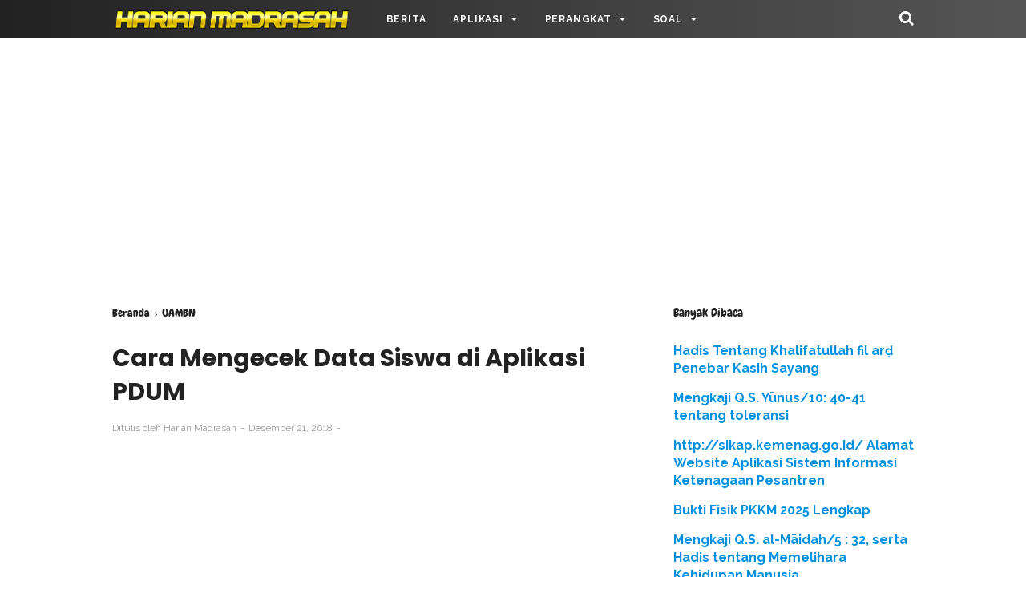

--- FILE ---
content_type: text/html; charset=utf-8
request_url: https://www.google.com/recaptcha/api2/aframe
body_size: 267
content:
<!DOCTYPE HTML><html><head><meta http-equiv="content-type" content="text/html; charset=UTF-8"></head><body><script nonce="OaH9p8EZDWqCQww97H4ocg">/** Anti-fraud and anti-abuse applications only. See google.com/recaptcha */ try{var clients={'sodar':'https://pagead2.googlesyndication.com/pagead/sodar?'};window.addEventListener("message",function(a){try{if(a.source===window.parent){var b=JSON.parse(a.data);var c=clients[b['id']];if(c){var d=document.createElement('img');d.src=c+b['params']+'&rc='+(localStorage.getItem("rc::a")?sessionStorage.getItem("rc::b"):"");window.document.body.appendChild(d);sessionStorage.setItem("rc::e",parseInt(sessionStorage.getItem("rc::e")||0)+1);localStorage.setItem("rc::h",'1768831999321');}}}catch(b){}});window.parent.postMessage("_grecaptcha_ready", "*");}catch(b){}</script></body></html>